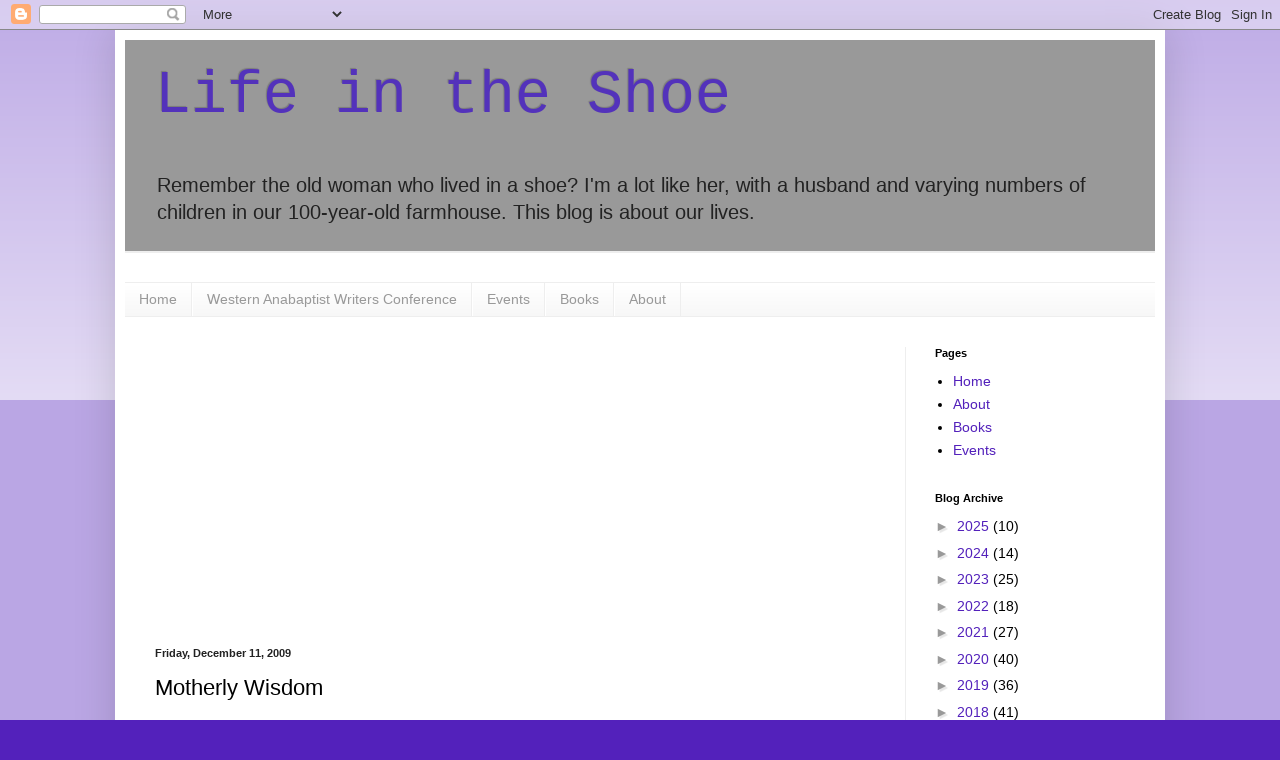

--- FILE ---
content_type: text/html; charset=utf-8
request_url: https://www.google.com/recaptcha/api2/aframe
body_size: 267
content:
<!DOCTYPE HTML><html><head><meta http-equiv="content-type" content="text/html; charset=UTF-8"></head><body><script nonce="Bvch4RSqqaNfsVlhWWcVGg">/** Anti-fraud and anti-abuse applications only. See google.com/recaptcha */ try{var clients={'sodar':'https://pagead2.googlesyndication.com/pagead/sodar?'};window.addEventListener("message",function(a){try{if(a.source===window.parent){var b=JSON.parse(a.data);var c=clients[b['id']];if(c){var d=document.createElement('img');d.src=c+b['params']+'&rc='+(localStorage.getItem("rc::a")?sessionStorage.getItem("rc::b"):"");window.document.body.appendChild(d);sessionStorage.setItem("rc::e",parseInt(sessionStorage.getItem("rc::e")||0)+1);localStorage.setItem("rc::h",'1769192421598');}}}catch(b){}});window.parent.postMessage("_grecaptcha_ready", "*");}catch(b){}</script></body></html>